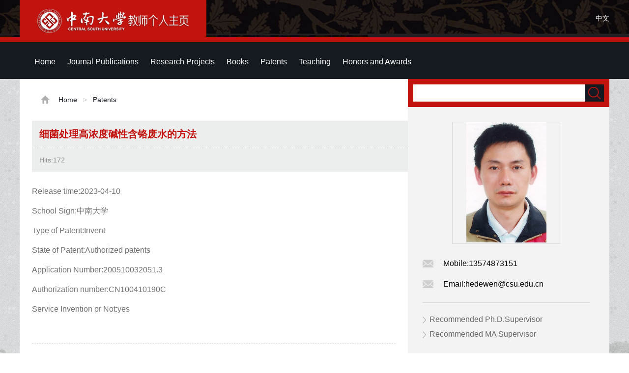

--- FILE ---
content_type: text/html
request_url: https://faculty.csu.edu.cn/hedewen/en/zlcg/25470/content/8914.htm
body_size: 5911
content:
<!DOCTYPE html PUBLIC "-//W3C//DTD XHTML 1.0 Transitional//EN" "http://www.w3.org/TR/xhtml1/DTD/xhtml1-transitional.dtd">
<html xmlns="http://www.w3.org/1999/xhtml">
<head><meta name="renderer" content="webkit"><meta http-equiv="X-UA-COMPATIBLE" content="IE=edge,chrome=1"/>
<meta http-equiv="Content-Type" content="text/html; charset=UTF-8" />
<title>中南大学 Old He</title><META Name="keywords" Content="环境工程；科研与教学；博士生导师；教授何德文,Old He" />
<META Name="description" Content="何德文,hedewen,中南大学,何德文，湖南永州人，1968年4月生，博士，教授，博士生导师。负责和参与完成了国家、省部级和校企合作项目50余项，申请国家发明专利27项，公开发表学术论文100余篇，其中SCI、EI检索40篇..." />
<META Name="format-detection" Content="telephone=no" />

<link href="/_ts/ywmbb2/style/global.css" rel="stylesheet" type="text/css" />
<link href="/_ts/ywmbb2/style/subGlobal.css" rel="stylesheet" type="text/css" />
<link href="/_ts/ywmbb2/style/zzsc.css" rel="stylesheet" type="text/css" />
<script language="javascript" type="text/javascript" src="/system/resource/js/jquery/jquery-latest.min.js"></script>
<script type="text/javascript" src="/_ts/ywmbb2/js/jquery-migrate.min.js"></script>
<script type="text/javascript" src="/_ts/ywmbb2/js/slide.js"></script>

<!--Announced by Visual SiteBuilder 9-->
<link rel="stylesheet" type="text/css" href="/_ts/ywmbb2/_sitegray/_sitegray_d.css" />
<script language="javascript" src="/_ts/ywmbb2/_sitegray/_sitegray.js"></script>
<!-- CustomerNO:7765626265723230747a4657535a5742000000074757 -->
<link rel="stylesheet" type="text/css" href="/ywmbb2/common/content.vsb.css" />
<script type="text/javascript" src="/system/resource/js/vsbscreen.min.js" id="_vsbscreen" ></script>
<script type="text/javascript" src="/system/resource/js/counter.js"></script>
<script type="text/javascript">_jsq_(1001,'/common/content.jsp',-1,1252143076)</script>
</head>

<body class="bodyBj " > <div style='width:0px;height:0px;overflow: hidden;'><img src=""  /></div>

<!--开始：stick-->
<div class="stickBj1">
 <div class="stickBj">
      <div class="stick">
        <span>




<script> var _tsites_com_view_mode_type_=8;</script>
<a target="_blank" href="http://faculty-en.csu.edu.cn/"><img border="0" src="/_resources/group1/M00/00/3D/wKiyll5utgGAYz6ZAABxoBw810Y554.png" title="中南大学" /></a></span>
       


<script language="javascript" src="/system/resource/tsites/tsitesclick.js"></script>
    <em > <a href="http://faculty.csu.edu.cn/hedewen/zh_CN/index.htm" color="#FFFFD1">中文</a></em>

 
      </div>
 </div>
</div>
<!--结束：stick-->
<!--开始：Nav-->
<div class="navBj"><div class="top">  <div class="topRdown" >
      <nav class="nav">
        <ul class="nav_menu" id="MenuBar1" style="visibility:hidden;">       
                         <li class="nav_menu-item">
                    <a href="/hedewen/en/index/25466/list/index.htm" > Home</a>
                </li> 
                <li class="nav_menu-item">
                    <a href="/hedewen/en/lwcg/25467/list/index.htm" > Journal Publications</a>
                </li> 
                <li class="nav_menu-item">
                    <a href="/hedewen/en/kyxm/25468/list/index.htm" > Research Projects</a>
                </li> 
                <li class="nav_menu-item">
                    <a href="/hedewen/en/zzcg/25469/list/index.htm" > Books</a>
                </li> 
                <li class="nav_menu-item">
                    <a href="/hedewen/en/zlcg/25470/list/index.htm" class="hov"> Patents</a>
                </li> 
                <li class="nav_menu-item">
                    <a href="/hedewen/en/jxcg/25471/list/index.htm" > Teaching</a>
                </li> 
                <li class="nav_menu-item">
                    <a href="/hedewen/en/hjxx/25472/list/index.htm" > Honors and Awards</a>
                </li> 
        </ul>
      </nav>

          <div class="topRdownMore" id="znzwmb3_othernav_div">   
                <div class="menuCss">
                  <ul class="level0">
                    <li class="imyeah"  style="height: 67px;width: 50px;"><img src="/_ts/ywmbb2/images/topRdownMoreIcon.png"  />
                      <ul class="level1" id="znmb1_other_navul">                                   
                            </ul> 
                        </li>  
                        </ul> 
                    </div> 
            </div>
</div>


<script type="text/javascript">
jQuery(document).ready(function(){
    var totalwidth = jQuery("#MenuBar1").width()-20;
    var allliwidth = 0;
    var othernavary = new Array();
    var znmb1_other_navul = jQuery("#znmb1_other_navul")[0];
    var MenuBar1 = jQuery("#MenuBar1");
    var navliobjlist =  jQuery("#MenuBar1 > li");
    for(var i=0;i<navliobjlist.length;i++)
    {

    
        var liobj = navliobjlist[i];
           
        if(liobj)
        {
            var jliobj = jQuery(liobj);
            var liwidth = jliobj.width();
            allliwidth+=liwidth;
            if(allliwidth>=totalwidth)
            {
              
                var templiobj = jliobj[0];
                 
                othernavary.push(templiobj);
                MenuBar1[0].removeChild(jliobj[0]);
            }
        }
    }
  
    if(allliwidth<totalwidth)
    {
        jQuery("#znzwmb3_othernav_div").css("display","none");
    }else
    {
    for(var i=0;i<othernavary.length;i++)
    {
        var tempotherli = jQuery(othernavary[i]);
        tempotherli.removeClass("nav_menu-item");
        tempotherli.addClass("imyeah");
        
        
        tempotherli.find("ul").removeClass("nav_submenu");
        tempotherli.find(" ul").addClass("level2");
        
        tempotherli.find(" ul > li").removeClass("nav_submenu-item");
        
        znmb1_other_navul.appendChild(tempotherli[0]);
    }}
jQuery("#MenuBar1").css("visibility","visible");

});
</script> 
 <script type="text/javascript">
$(document).ready(function() { 
 $('#znmb1_other_navul li').hover(function() {
  $('ul', this).slideDown(200);
  $(this).children('a:first').addClass("hov");
 }, function() {
  $('ul', this).slideUp(100);
  $(this).children('a:first').removeClass("hov");  
 })

});

</script>
</div></div>
<!--结束：Nav-->
<!--开始：Main-->
<div class="main">
<table border="0" align="center" cellpadding="0" cellspacing="0" style="width:1200px; margin:0 auto; background:#fff;">
  <tbody>
    <tr>
      <td height="700" align="left" valign="top">
<div class="add" style="padding-left: 30px;">




<span><img src="/_ts/ywmbb2/images/addIcon.png" /></span>
                <a href="/hedewen/en/index.htm">Home</a>
                <font>></font>
                <a href="/hedewen/en/zlcg/25470/list/index.htm">Patents</a>
</div>
<div class="subMainZWYone">

<script language="javascript" src="/system/resource/tsites/tsitesdownloadclick.js"></script>
<script> var _tsites_com_view_mode_type_=8;</script>
<script>
   
   function xinxi(){
       
   var xinxi = document.getElementById("xinxi_photo");

   xinxi.addEventListener("mousemove", function(e) {
    var box = xinxi.getBoundingClientRect();
    if((e.clientX - box.left) < ((box.right - box.left) / 2)){

        if($("#xinxi_photo a").hasClass("pre_url")){
        document.getElementsByClassName("pre_url")[0].style.display = "block";
        }
        if($("#xinxi_photo a").hasClass("next_url")){
        document.getElementsByClassName("next_url")[0].style.display = "none";
        }
            
            
    }
       
    else{

    if($("#xinxi_photo a").hasClass("pre_url")){
        document.getElementsByClassName("pre_url")[0].style.display = "none";
        }
        if($("#xinxi_photo a").hasClass("next_url")){
        document.getElementsByClassName("next_url")[0].style.display = "block";
        }
     
            
    
    }
        
   });

      
   
   
   }
      

</script>
<h1 style="word-break:break-word; word-wrap:break-word ;">细菌处理高浓度碱性含铬废水的方法</h1>
  
<h2 style="overflow: hidden;">
Hits:<span  id=zlcg_u4_14E7B0B4AFF7448F80171319B0A2FCBC></span>
<br />

</h2>


<div class="subMainZWYtwoZW">
<ul>
<li><p style="word-break: break-word; word-wrap:break-word ;width: 95%;">Release time:2023-04-10</p></li>
        
        
        
        
        
             
             
             
             <li><p style="word-break: break-word; word-wrap:break-word ;width: 95%;">School Sign:中南大学</p></li>
             
             
             
             
             <li><p style="word-break: break-word; word-wrap:break-word ;width: 95%;">Type of Patent:Invent</p></li>
             <li><p style="word-break: break-word; word-wrap:break-word ;width: 95%;">State of Patent:Authorized patents</p></li>
             <li><p style="word-break: break-word; word-wrap:break-word ;width: 95%;">Application Number:200510032051.3</p></li>
             <li><p style="word-break: break-word; word-wrap:break-word ;width: 95%;">Authorization number:CN100410190C</p></li>
             
             <li><p style="word-break: break-word; word-wrap:break-word ;width: 95%;">Service Invention or Not:yes</p></li>
             
             
             
             
    
    <!--作者-->




<li style="padding-bottom:0px !important;">
      <span>
        <table width="100%" height="100%" border="0" cellspacing="0" cellpadding="0">
          <tbody>

            <tr>
            </tr>
          </tbody>
        </table>
      </span>
     <br class="clear">
</li>


</ul>

<div style="margin-top: 40px;border-top: #ccc 1px dashed;">
<a href="/hedewen/en/zlcg/25470/content/8915.htm#zlcg" style="color:#000000;TEXT-DECORATION: none; "><p style="line-height: 40px;word-break: break-word;word-wrap: break-word;text-indent: 0em;margin-top: 15px"><span style="color:#000000;font-size: 16px;">Pre One:</span>载银纳米TiO2抗菌内墙涂料制备方法</p></a>
<a href="/hedewen/en/zlcg/25470/content/8913.htm#zlcg" style="color:#000000;TEXT-DECORATION: none;"><p style="line-height: 40px;word-break: break-word;text-indent: 0em;word-wrap: break-word;"><span style="color: #000000;font-size: 16px;">Next One:</span>细菌解毒铬渣的方法</p></a>
</div>
</div>
<script type='text/javascript' defer=true>(new TsitesDownloadClickUtil()).getDownloadClicks('u4','3886','zlcg','');</script>
<script type='text/javascript'>(new TsitesClickUtil()).updateAndGetClick('zlcg_u4_14E7B0B4AFF7448F80171319B0A2FCBC',0,'3886','zlcg','en','14E7B0B4AFF7448F80171319B0A2FCBC','05F6C175DAC2496E8B671291CB7FC928')</script>
<script language="javascript" src="/system/resource/tsites/imagescale.js"></script>
<script type="text/javascript"> 
 var u_u4_pic = new ImageScale("u_u4_",240,160,true,true);
</script>

</div>
</td>
<td class="subMainR" valign="top" align="left">
<div class="subMainRSearch">


<script language="javascript" src="/system/resource/tsites/com/search/tsitesearch.js"></script><script language="javascript" src="/system/resource/js/base64.js"></script><form action="/hedewen/en/search/25470/search/result.htm" method="post" id="searchform301265" style="display:inline" onsubmit="return (new TsiteSearch()).checkSearch('searchform301265','keyWord_temp');">
    <input type="hidden" name="tsites_search_content" id="tsites_search_content" value='' /><input type="hidden" name="_tsites_search_current_language_" id="_tsites_search_current_language_" value='zh_CN' /><script>var current_language = "zh_CN";</script>
<span><input type="input" name="keyWord_temp" id="keyWord_temp" value="" /></span><em><input type="submit" value=""/></em>
</form>


</div>
<div class="subMainRlis">
<div class="subMainRlisPic">

    <table width="100%" height="100%" border="0" cellspacing="0" cellpadding="0">
      <tbody>
        <tr>
          <td align="center" valign="middle"><img id="u_u6_3886pic" border="0" /></td>
        </tr>
      </tbody>
    </table>


<script type="text/javascript"> 
 var u_u6_pic = new ImageScale("u_u6_",200,247,true,true);u_u6_pic.addimg("/_resources/group1/M00/00/0B/wKiyll5usPuAbv4VAABqb1VklTA008.jpg","","Old He","3886");
</script>
</div>
<div class="clear"></div>  <ul>
<li><span style="word-break:break-all; word-wrap:break-word ;"><img src="/_ts/ywmbb2/images/mainRicon1.png" /></span><p style="word-break:break-all; word-wrap:break-word ;">Mobile:<span _tsites_encrypt_field="_tsites_encrypt_field" id="_tsites_encryp_tsothercontact_tsccontent" style="display:none;">[base64]</span></p></li>
<li><span style="word-break:break-all; word-wrap:break-word ;"><img src="/_ts/ywmbb2/images/mainRicon1.png" /></span><p style="word-break:break-all; word-wrap:break-word ;">Email:<span _tsites_encrypt_field="_tsites_encrypt_field" id="_tsites_encryp_tsothercontact_tsccontent" style="display:none;">[base64]</span></p></li>
</ul><script language="javascript" src="/system/resource/tsites/tsitesencrypt.js"></script>
 <div class="sameProfession">
    <ul>
      <li><a href="/hedewen/en/tzybd/25470/list/index.htm">Recommended Ph.D.Supervisor</a></li>
      <li><a href="/hedewen/en/tzysd/25470/list/index.htm">Recommended MA Supervisor </a></li>
 
    </ul>
  </div>

</div></td>
</tr></tbody></table>
</div>
<!--结束：Main-->
<!--开始：Tail-->
<div class="tailBj">
<table class="tail" cellspacing="0" cellpadding="0" align="center" border="0">
<tbody>
<tr>
<td valign="top" style="width: 700px; padding-left: 200px">


Central South University &nbsp;All rights reserved &nbsp;湘ICP备05005659号-1</td>
<td valign="top" align="right" style="padding-right: 20px">
<font>Click:</font><span id="u10_click"></span><script  type='text/javascript'>jQuery(document).ready(function(){(new TsitesClickUtil()).getHomepageClickByType(document.getElementById('u10_click'),0,10,'teacher','3886','93629B5CC0E24711B5FB4E5E43087DF5');})</script>

<br>

<font><a href="javascript:void(0);" title="手机版" onclick="_vsb_multiscreen.setDevice('mobile')" style="color:#cbcbcc"><img src="/_ts/ywmbb2/images/fwwapico.png" width="12" height="18" alt=""/></font> &nbsp;&nbsp;MOBILE Version</a>

        

<script language="javascript" src="/system/resource/tsites/latestupdatetime.js"></script>
<p>The Last Update Time:<span id="u12_latestupdatetime_year"></span>.<span id="u12_latestupdatetime_month"></span>.<span id="u12_latestupdatetime_day"></span>
</p><script>(new TsitesLatestUpdate()).getHomepageLatestUpdateTime(document.getElementById('u12_latestupdatetime_year'),document.getElementById('u12_latestupdatetime_month'),document.getElementById('u12_latestupdatetime_day'),'301339','3886','93629B5CC0E24711B5FB4E5E43087DF5',0,false,1252143076);</script>
<script>(new TsitesLatestUpdate()).getTeacherHomepageOpenTime(document.getElementById('u12_opentime_year'),document.getElementById('u12_opentime_month'),document.getElementById('u12_opentime_day'),'301339','3886','93629B5CC0E24711B5FB4E5E43087DF5',0,false,1252143076);</script>


</td></tr></tbody></table>


</div><!--结束：Tail--><!--开始：二维码-->
<div id="go-top" class="go-top dn"><a class="uc-2vm" href="javascript:;"></a>
<div class="uc-2vm-pop dn">
<div class="logo-2wm-box">


<!-- 下面这个div是二维码容器,ID不能变-->
<div id="outputu13"></div>
<!-- 下面是生成二维码调用的JS，不要动-->

<script src="/system/resource/qrcode/js/jquery.qrcode.js"></script>
<script src="/system/resource/qrcode/js/qrcode.js"></script>
<script>
var codeInfo = "" ==""? window.location.href:"";
jQuery(function(){
    jQuery('#outputu13').qrcode({
        text:codeInfo,
        render: !!document.createElement('canvas').getContext?"canvas":"table",//设置渲染方式  
        width: 240,     //设置宽度  
        height: 240,     //设置高度  
        correctLevel: 2,//纠错等级  
        background: "#ffffff",//背景颜色  
        foreground: "#000000",//前景颜色  
        logo:"/_resources/group1/M00/00/28/wKiyll5us9GAJZK3AAAKPuHqJT0794.png"//图像logo
    });
})
</script>
</div>
</div><a class="go" href="javascript:;"></a></div><script>
$(function(){
    $(window).on('scroll',function(){
        var st = $(document).scrollTop();
        if( st>0 ){
            if( $('#main-container').length != 0  ){
                var w = $(window).width(),mw = $('#main-container').width();
                if( (w-mw)/2 > 70 )
                    $('#go-top').css({'left':(w-mw)/2+mw+20});
                else{
                    $('#go-top').css({'left':'auto'});
                }
            }
            $('#go-top').fadeIn(function(){
                $(this).removeClass('dn');
            });
        }else{
            $('#go-top').fadeOut(function(){
                $(this).addClass('dn');
            });
        }   
    });
    $('#go-top .go').on('click',function(){
        $('html,body').animate({'scrollTop':0},500);
    });

    $('#go-top .uc-2vm').hover(function(){
        $('#go-top .uc-2vm-pop').removeClass('dn');
    },function(){
        $('#go-top .uc-2vm-pop').addClass('dn');
    });
});
</script><!--结束：二维码-->

</body></html>


--- FILE ---
content_type: text/html;charset=UTF-8
request_url: https://faculty.csu.edu.cn/system/resource/tsites/click.jsp
body_size: 26
content:
{"click":172,"dayclick":1}

--- FILE ---
content_type: text/html;charset=UTF-8
request_url: https://faculty.csu.edu.cn/system/resource/tsites/tsitesencrypt.jsp?id=_tsites_encryp_tsothercontact_tsccontent&content=3a034696e677c03edc677b54ecd18dd39e0a78257a037050b3504fb07ccff9d2ae2c09a5473ad56401ec79d2746c086d8cbc8da896af2a8cc70bda6184703066d0eb2c758a0db93940a029886e30bd96a9502883ebbd7b5051e8b1908af0bdfc82628ee40fc16504c889a695b63d128a6883e1c57205a3d68371573fd0bbfd4f&mode=8
body_size: 25
content:
{"content":"13574873151"}

--- FILE ---
content_type: text/html;charset=UTF-8
request_url: https://faculty.csu.edu.cn/system/resource/tsites/tsitesencrypt.jsp?id=_tsites_encryp_tsothercontact_tsccontent&content=64cfc8a85c8f7c34d8bc2277cb9b4551b86fb723be32eb4f0b4a872da4b88148ffd39bd2ed9dd57b5f5b66070f226fd63c20ad471932a05926d0f211a9384df49e2ae7cca1fec895a6c90e54dec28835bc23f321675de004953de8f2b2480897e69315998f4d9d97e12ed855a72c78a961effc06c46749a3924d3efedeb22016&mode=8
body_size: 32
content:
{"content":"hedewen@csu.edu.cn"}

--- FILE ---
content_type: text/html;charset=UTF-8
request_url: https://faculty.csu.edu.cn/system/resource/tsites/latestupdatetime.jsp
body_size: 46
content:
{"opendate":"","year":2016,"month":8,"day":14}

--- FILE ---
content_type: text/html;charset=UTF-8
request_url: https://faculty.csu.edu.cn/system/resource/tsites/click.jsp
body_size: 22
content:
{"click":"0000055609"}

--- FILE ---
content_type: application/javascript
request_url: https://faculty.csu.edu.cn/_ts/ywmbb2/js/jquery-migrate.min.js
body_size: 4154
content:
(function(a){if(typeof define==="function"&&define.amd){define(["jquery"],function(b){return a(b,window)})}else{if(typeof module==="object"&&module.exports){module.exports=a(require("jquery"),window)}else{a(jQuery,window)}}})(function(v,H){v.migrateVersion="x.x.x";function J(W,U){var S,R=/^(\d+)\.(\d+)\.(\d+)/,T=R.exec(W)||[],V=R.exec(U)||[];for(S=1;S<=3;S++){if(+T[S]>+V[S]){return 1}if(+T[S]<+V[S]){return -1}}return 0}function c(R){return J(v.fn.jquery,R)>=0}(function(){if(!H.console||!H.console.log){return}if(!v||!c("3.0.0")){H.console.log("JQMIGRATE: jQuery 3.0.0+ REQUIRED")}if(v.migrateWarnings){H.console.log("JQMIGRATE: Migrate plugin loaded multiple times")}})();var s={};v.migrateDeduplicateWarnings=true;v.migrateWarnings=[];if(v.migrateTrace===undefined){v.migrateTrace=true}v.migrateReset=function(){s={};v.migrateWarnings.length=0};function I(R){}function t(S,U,R,T){Object.defineProperty(S,U,{configurable:true,enumerable:true,get:function(){I(T);return R},set:function(V){I(T);R=V}})}function w(S,U,R,T){S[U]=function(){I(T);return R.apply(this,arguments)}}if(H.document.compatMode==="BackCompat"){I("jQuery is not compatible with Quirks Mode")}var N,d={},u=v.fn.init,m=v.find,n=/\[(\s*[-\w]+\s*)([~|^$*]?=)\s*([-\w#]*?#[-\w#]*)\s*\]/,B=/\[(\s*[-\w]+\s*)([~|^$*]?=)\s*([-\w#]*?#[-\w#]*)\s*\]/g,K=/^[\s\uFEFF\xA0]+|[\s\uFEFF\xA0]+$/g;v.fn.init=function(S){var R=Array.prototype.slice.call(arguments);if(typeof S==="string"&&S==="#"){I("jQuery( '#' ) is not a valid selector");R[0]=[]}return u.apply(this,R)};v.fn.init.prototype=v.fn;v.find=function(R){var U=Array.prototype.slice.call(arguments);if(typeof R==="string"&&n.test(R)){try{H.document.querySelector(R)}catch(T){R=R.replace(B,function(W,V,Y,X){return"["+V+Y+'"'+X+'"]'});try{H.document.querySelector(R);I("Attribute selector with '#' must be quoted: "+U[0]);U[0]=R}catch(S){I("Attribute selector with '#' was not fixed: "+U[0])}}}return m.apply(this,U)};for(N in m){if(Object.prototype.hasOwnProperty.call(m,N)){v.find[N]=m[N]}}w(v.fn,"size",function(){return this.length},"jQuery.fn.size() is deprecated and removed; use the .length property");w(v,"parseJSON",function(){return JSON.parse.apply(null,arguments)},"jQuery.parseJSON is deprecated; use JSON.parse");w(v,"holdReady",v.holdReady,"jQuery.holdReady is deprecated");w(v,"unique",v.uniqueSort,"jQuery.unique is deprecated; use jQuery.uniqueSort");t(v.expr,"filters",v.expr.pseudos,"jQuery.expr.filters is deprecated; use jQuery.expr.pseudos");t(v.expr,":",v.expr.pseudos,"jQuery.expr[':'] is deprecated; use jQuery.expr.pseudos");if(c("3.1.1")){w(v,"trim",function(R){return R==null?"":(R+"").replace(K,"")},"jQuery.trim is deprecated; use String.prototype.trim")}if(c("3.2.0")){w(v,"nodeName",function(S,R){return S.nodeName&&S.nodeName.toLowerCase()===R.toLowerCase()},"jQuery.nodeName is deprecated");w(v,"isArray",Array.isArray,"jQuery.isArray is deprecated; use Array.isArray")}if(c("3.3.0")){w(v,"isNumeric",function(S){var R=typeof S;return(R==="number"||R==="string")&&!isNaN(S-parseFloat(S))},"jQuery.isNumeric() is deprecated");v.each("Boolean Number String Function Array Date RegExp Object Error Symbol".split(" "),function(S,R){d["[object "+R+"]"]=R.toLowerCase()});w(v,"type",function(R){if(R==null){return R+""}return typeof R==="object"||typeof R==="function"?d[Object.prototype.toString.call(R)]||"object":typeof R},"jQuery.type is deprecated");w(v,"isFunction",function(R){return typeof R==="function"},"jQuery.isFunction() is deprecated");w(v,"isWindow",function(R){return R!=null&&R===R.window},"jQuery.isWindow() is deprecated")}if(v.ajax){var g=v.ajax,b=/(=)\?(?=&|$)|\?\?/;v.ajax=function(){var R=g.apply(this,arguments);if(R.promise){w(R,"success",R.done,"jQXHR.success is deprecated and removed");w(R,"error",R.fail,"jQXHR.error is deprecated and removed");w(R,"complete",R.always,"jQXHR.complete is deprecated and removed")}return R};if(!c("4.0.0")){v.ajaxPrefilter("+json",function(R){if(R.jsonp!==false&&(b.test(R.url)||typeof R.data==="string"&&(R.contentType||"").indexOf("application/x-www-form-urlencoded")===0&&b.test(R.data))){I("JSON-to-JSONP auto-promotion is deprecated")}})}}var Q=v.fn.removeAttr,D=v.fn.toggleClass,i=/\S+/g;v.fn.removeAttr=function(S){var R=this;v.each(S.match(i),function(U,T){if(v.expr.match.bool.test(T)){I("jQuery.fn.removeAttr no longer sets boolean properties: "+T);R.prop(T,false)}});return Q.apply(this,arguments)};v.fn.toggleClass=function(R){if(R!==undefined&&typeof R!=="boolean"){return D.apply(this,arguments)}I("jQuery.fn.toggleClass( boolean ) is deprecated");return this.each(function(){var S=this.getAttribute&&this.getAttribute("class")||"";if(S){v.data(this,"__className__",S)}if(this.setAttribute){this.setAttribute("class",S||R===false?"":v.data(this,"__className__")||"")}})};function l(R){return R.replace(/-([a-z])/g,function(S,T){return T.toUpperCase()})}var a,r=false,p=/^[a-z]/,G=/^(?:Border(?:Top|Right|Bottom|Left)?(?:Width|)|(?:Margin|Padding)?(?:Top|Right|Bottom|Left)?|(?:Min|Max)?(?:Width|Height))$/;if(v.swap){v.each(["height","width","reliableMarginRight"],function(S,R){var T=v.cssHooks[R]&&v.cssHooks[R].get;if(T){v.cssHooks[R].get=function(){var U;r=true;U=T.apply(this,arguments);r=false;return U}}})}v.swap=function(W,V,X,U){var T,S,R={};if(!r){I("jQuery.swap() is undocumented and deprecated")}for(S in V){R[S]=W.style[S];W.style[S]=V[S]}T=X.apply(W,U||[]);for(S in V){W.style[S]=R[S]}return T};if(c("3.4.0")&&typeof Proxy!=="undefined"){v.cssProps=new Proxy(v.cssProps||{},{set:function(){I("JQMIGRATE: jQuery.cssProps is deprecated");return Reflect.set.apply(this,arguments)}})}if(!v.cssNumber){v.cssNumber={}}function x(R){return p.test(R)&&G.test(R[0].toUpperCase()+R.slice(1))}a=v.fn.css;v.fn.css=function(S,U){var T,R=this;if(S&&typeof S==="object"&&!Array.isArray(S)){v.each(S,function(W,V){v.fn.css.call(R,W,V)});return this}if(typeof U==="number"){T=l(S);if(!x(T)&&!v.cssNumber[T]){I('Number-typed values are deprecated for jQuery.fn.css( "'+S+'", value )')}}return a.apply(this,arguments)};var y=v.data;v.data=function(V,R,W){var U,T,S;if(R&&typeof R==="object"&&arguments.length===2){U=v.hasData(V)&&y.call(this,V);T={};for(S in R){if(S!==l(S)){I("jQuery.data() always sets/gets camelCased names: "+S);U[S]=R[S]}else{T[S]=R[S]}}y.call(this,V,T);return R}if(R&&typeof R==="string"&&R!==l(R)){U=v.hasData(V)&&y.call(this,V);if(U&&R in U){I("jQuery.data() always sets/gets camelCased names: "+R);if(arguments.length>2){U[R]=W}return U[R]}}return y.apply(this,arguments)};if(v.fx){var L,z,j=v.Tween.prototype.run,P=function(R){return R};v.Tween.prototype.run=function(){if(v.easing[this.easing].length>1){I("'jQuery.easing."+this.easing.toString()+"' should use only one argument");v.easing[this.easing]=P}j.apply(this,arguments)};L=v.fx.interval||13;z="jQuery.fx.interval is deprecated";if(H.requestAnimationFrame){Object.defineProperty(v.fx,"interval",{configurable:true,enumerable:true,get:function(){if(!H.document.hidden){I(z)}return L},set:function(R){I(z);L=R}})}}var q=v.fn.load,C=v.event.add,e=v.event.fix;v.event.props=[];v.event.fixHooks={};t(v.event.props,"concat",v.event.props.concat,"jQuery.event.props.concat() is deprecated and removed");v.event.fix=function(R){var U,T=R.type,V=this.fixHooks[T],S=v.event.props;if(S.length){I("jQuery.event.props are deprecated and removed: "+S.join());while(S.length){v.event.addProp(S.pop())}}if(V&&!V._migrated_){V._migrated_=true;I("jQuery.event.fixHooks are deprecated and removed: "+T);if((S=V.props)&&S.length){while(S.length){v.event.addProp(S.pop())}}}U=e.call(this,R);return V&&V.filter?V.filter(U,R):U};v.event.add=function(S,R){if(S===H&&R==="load"&&H.document.readyState==="complete"){I("jQuery(window).on('load'...) called after load event occurred")}return C.apply(this,arguments)};v.each(["load","unload","error"],function(S,R){v.fn[R]=function(){var T=Array.prototype.slice.call(arguments,0);if(R==="load"&&typeof T[0]==="string"){return q.apply(this,T)}I("jQuery.fn."+R+"() is deprecated");T.splice(0,0,R);if(arguments.length){return this.on.apply(this,T)}this.triggerHandler.apply(this,T);return this}});v.each(("blur focus focusin focusout resize scroll click dblclick mousedown mouseup mousemove mouseover mouseout mouseenter mouseleave change select submit keydown keypress keyup contextmenu").split(" "),function(S,R){v.fn[R]=function(U,T){I("jQuery.fn."+R+"() event shorthand is deprecated");return arguments.length>0?this.on(R,null,U,T):this.trigger(R)}});v(function(){v(H.document).triggerHandler("ready")});v.event.special.ready={setup:function(){if(this===H.document){I("'ready' event is deprecated")}}};v.fn.extend({bind:function(R,T,S){I("jQuery.fn.bind() is deprecated");return this.on(R,null,T,S)},unbind:function(R,S){I("jQuery.fn.unbind() is deprecated");return this.off(R,null,S)},delegate:function(R,S,U,T){I("jQuery.fn.delegate() is deprecated");return this.on(S,R,U,T)},undelegate:function(R,S,T){I("jQuery.fn.undelegate() is deprecated");return arguments.length===1?this.off(R,"**"):this.off(S,R||"**",T)},hover:function(R,S){I("jQuery.fn.hover() is deprecated");return this.on("mouseenter",R).on("mouseleave",S||R)}});var h=/<(?!area|br|col|embed|hr|img|input|link|meta|param)(([a-z][^\/\0>\x20\t\r\n\f]*)[^>]*)\/>/gi,o=v.htmlPrefilter,M=function(R){var S=H.document.implementation.createHTMLDocument("");S.body.innerHTML=R;return S.body&&S.body.innerHTML},O=function(R){var S=R.replace(h,"<$1></$2>");if(S!==R&&M(R)!==M(S)){I("HTML tags must be properly nested and closed: "+R)}};v.UNSAFE_restoreLegacyHtmlPrefilter=function(){v.htmlPrefilter=function(R){O(R);return R.replace(h,"<$1></$2>")}};v.htmlPrefilter=function(R){O(R);return o(R)};var k=v.fn.offset;v.fn.offset=function(){var R=this[0];if(R&&(!R.nodeType||!R.getBoundingClientRect)){I("jQuery.fn.offset() requires a valid DOM element");return arguments.length?this:undefined}return k.apply(this,arguments)};if(v.ajax){var A=v.param;v.param=function(S,R){var T=v.ajaxSettings&&v.ajaxSettings.traditional;if(R===undefined&&T){I("jQuery.param() no longer uses jQuery.ajaxSettings.traditional");R=T}return A.call(this,S,R)}}var F=v.fn.andSelf||v.fn.addBack;v.fn.andSelf=function(){I("jQuery.fn.andSelf() is deprecated and removed, use jQuery.fn.addBack()");return F.apply(this,arguments)};if(v.Deferred){var E=v.Deferred,f=[["resolve","done",v.Callbacks("once memory"),v.Callbacks("once memory"),"resolved"],["reject","fail",v.Callbacks("once memory"),v.Callbacks("once memory"),"rejected"],["notify","progress",v.Callbacks("memory"),v.Callbacks("memory")]];v.Deferred=function(S){var R=E(),T=R.promise();R.pipe=T.pipe=function(){var U=arguments;I("deferred.pipe() is deprecated");return v.Deferred(function(V){v.each(f,function(X,W){var Y=typeof U[X]==="function"&&U[X];R[W[1]](function(){var Z=Y&&Y.apply(this,arguments);if(Z&&typeof Z.promise==="function"){Z.promise().done(V.resolve).fail(V.reject).progress(V.notify)}else{V[W[0]+"With"](this===T?V.promise():this,Y?[Z]:arguments)}})});U=null}).promise()};if(S){S.call(R,R)}return R};v.Deferred.exceptionHook=E.exceptionHook}return v});